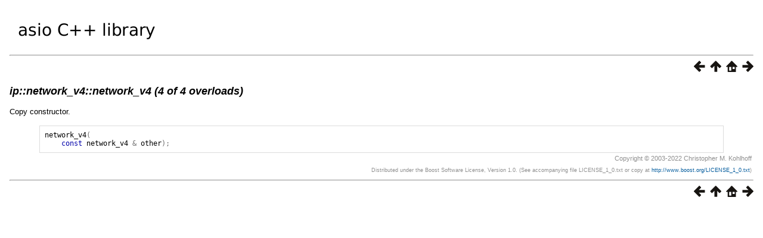

--- FILE ---
content_type: text/html
request_url: https://think-async.com/Asio/asio-1.24.0/doc/asio/reference/ip__network_v4/network_v4/overload4.html
body_size: 2851
content:
<html>
<head>
<meta http-equiv="Content-Type" content="text/html; charset=UTF-8">
<title>ip::network_v4::network_v4 (4 of 4 overloads)</title>
<link rel="stylesheet" href="../../../../boostbook.css" type="text/css">
<meta name="generator" content="DocBook XSL Stylesheets V1.75.2">
<link rel="home" href="../../../../index.html" title="Asio">
<link rel="up" href="../network_v4.html" title="ip::network_v4::network_v4">
<link rel="prev" href="overload3.html" title="ip::network_v4::network_v4 (3 of 4 overloads)">
<link rel="next" href="../operator_not__eq_.html" title="ip::network_v4::operator!=">
</head>
<body bgcolor="white" text="black" link="#0000FF" vlink="#840084" alink="#0000FF">
<table cellpadding="2" width="100%"><tr><td valign="top"><a href="https://think-async.com/Asio/"><img alt="asio C++ library" width="250" height="60" src="../../../../asio.png"></a></td></tr></table>
<hr>
<div class="spirit-nav">
<a accesskey="p" href="overload3.html"><img src="../../../../prev.png" alt="Prev"></a><a accesskey="u" href="../network_v4.html"><img src="../../../../up.png" alt="Up"></a><a accesskey="h" href="../../../../index.html"><img src="../../../../home.png" alt="Home"></a><a accesskey="n" href="../operator_not__eq_.html"><img src="../../../../next.png" alt="Next"></a>
</div>
<div class="section">
<div class="titlepage"><div><div><h5 class="title">
<a name="asio.reference.ip__network_v4.network_v4.overload4"></a><a class="link" href="overload4.html" title="ip::network_v4::network_v4 (4 of 4 overloads)">ip::network_v4::network_v4
          (4 of 4 overloads)</a>
</h5></div></div></div>
<p>
            Copy constructor.
          </p>
<pre class="programlisting"><span class="identifier">network_v4</span><span class="special">(</span>
    <span class="keyword">const</span> <span class="identifier">network_v4</span> <span class="special">&amp;</span> <span class="identifier">other</span><span class="special">);</span>
</pre>
</div>
<table xmlns:rev="http://www.cs.rpi.edu/~gregod/boost/tools/doc/revision" width="100%"><tr>
<td align="left"></td>
<td align="right"><div class="copyright-footer">Copyright © 2003-2022 Christopher M. Kohlhoff<p>
        Distributed under the Boost Software License, Version 1.0. (See accompanying
        file LICENSE_1_0.txt or copy at <a href="http://www.boost.org/LICENSE_1_0.txt" target="_top">http://www.boost.org/LICENSE_1_0.txt</a>)
      </p>
</div></td>
</tr></table>
<hr>
<div class="spirit-nav">
<a accesskey="p" href="overload3.html"><img src="../../../../prev.png" alt="Prev"></a><a accesskey="u" href="../network_v4.html"><img src="../../../../up.png" alt="Up"></a><a accesskey="h" href="../../../../index.html"><img src="../../../../home.png" alt="Home"></a><a accesskey="n" href="../operator_not__eq_.html"><img src="../../../../next.png" alt="Next"></a>
</div>
</body>
</html>
